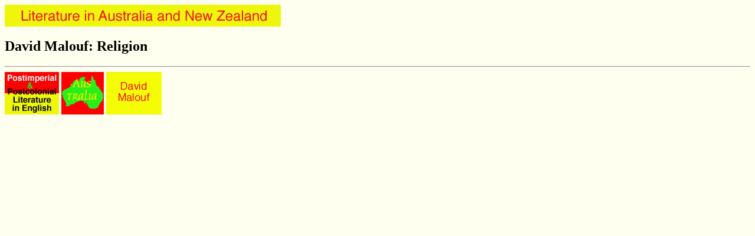

--- FILE ---
content_type: text/html
request_url: http://www.postcolonialweb.org/australia/malouf/religionov.html
body_size: 632
content:
<HTML>
<HEAD>
<TITLE>David Malouf: Religion</TITLE>
</HEAD>
<BODY BGCOLOR="FFFFF">
<img src="../../icons/austop.gif">
<H2>David Malouf: Religion</H2>

 

<hr>
<A HREF ="../../misc/postov.html"><img src="../../icons/postov2.gif" alt="Postcolonial Web"></A>
<A HREF ="../../misc/australov.html"><img src="../../icons/australia2.gif" alt="Singapore OV"></A>

<a href ="maloufov.html"><img src="../../icons/malouf2.gif" alt= "David Malouf"></a>
<script defer src="https://static.cloudflareinsights.com/beacon.min.js/vcd15cbe7772f49c399c6a5babf22c1241717689176015" integrity="sha512-ZpsOmlRQV6y907TI0dKBHq9Md29nnaEIPlkf84rnaERnq6zvWvPUqr2ft8M1aS28oN72PdrCzSjY4U6VaAw1EQ==" data-cf-beacon='{"version":"2024.11.0","token":"16d790d9e5cc41cba8c6632d246ebe11","r":1,"server_timing":{"name":{"cfCacheStatus":true,"cfEdge":true,"cfExtPri":true,"cfL4":true,"cfOrigin":true,"cfSpeedBrain":true},"location_startswith":null}}' crossorigin="anonymous"></script>
</BODY>
</HTML>
